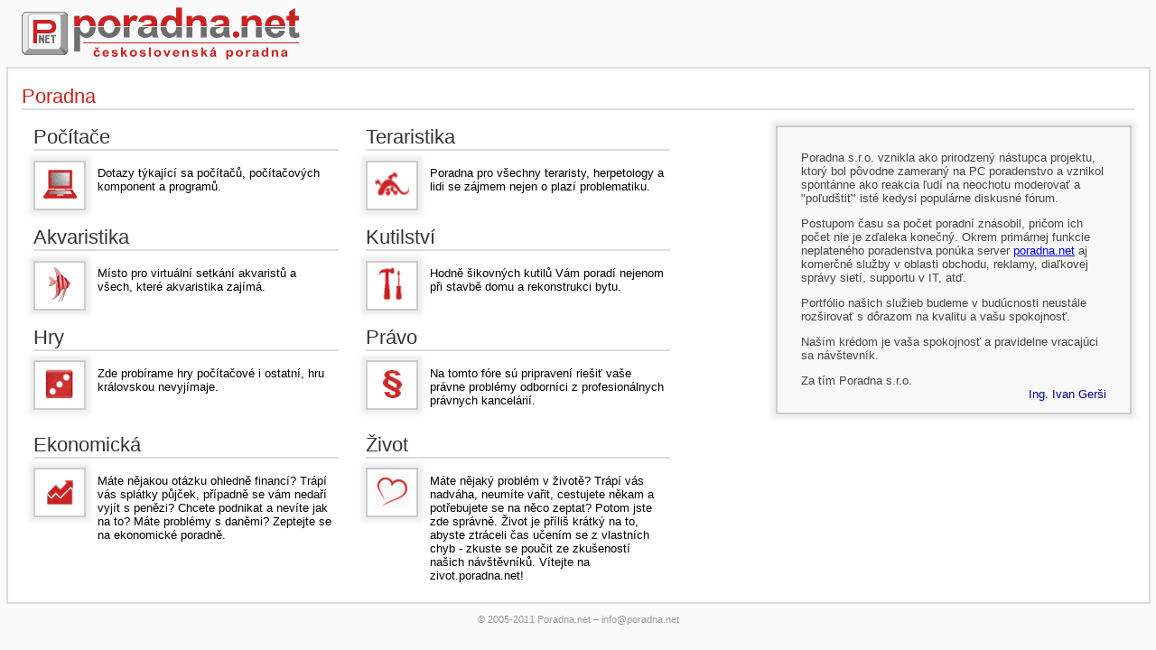

--- FILE ---
content_type: text/html; charset=UTF-8
request_url: https://poradna.net/
body_size: 1828
content:
<!DOCTYPE html>
<html class="intro"><head>
<meta http-equiv="content-type" content="text/html; charset=UTF-8">
<meta charset="utf-8">
<meta name="all-apver" content="af53d4aa0b9131f18f84130767ee5b1dcbcb63be" />
<title>Poradňa - poradna.net</title>
<script type="text/javascript">document.documentElement.className += " js";</script>
<link rel="shortcut icon" href="/favicon.ico" type="image/x-icon">
<link rel="icon" href="/favicon.ico" type="image/x-icon">
<link href="static/screen.css" type="text/css" rel="stylesheet">
</head><body>
<div class="top">
	<a href="http://poradna.net/" class="logo"><img src="static/logo.gif" alt=""></a>
</div>
<div class="center">
<div class="content-outer">
<div class="content">
<div class="content-inner">
<h1>Poradna</h1>
<div class="letter">
<p>
Poradna s.r.o. vznikla ako prirodzený nástupca projektu, ktorý bol 
pôvodne zameraný na PC poradenstvo a vznikol spontánne ako reakcia ľudí 
na neochotu moderovať a "poľudštiť" isté kedysi populárne diskusné 
fórum.
</p>
<p>
Postupom času sa počet poradní znásobil, pričom ich počet nie je zďaleka
 konečný. Okrem primárnej funkcie neplateného poradenstva ponúka server <a href="http://poradna.net/">poradna.net</a> aj komerčné služby v oblasti obchodu, reklamy, diaľkovej správy sietí, supportu v IT, atď.
</p>
<p>
Portfólio našich služieb budeme v budúcnosti neustále rozširovať s dôrazom na kvalitu a vašu spokojnosť.
</p>
<p>
Naším krédom je vaša spokojnosť a pravidelne vracajúci sa návštevník.
</p>
<p>
Za tím Poradna s.r.o.
</p>
<p class="signature">Ing. Ivan Gerši</p>
</div>
<ul class="domains">
<li>
<h1>Počítače</h1>
<a href="http://pc.poradna.net/"><img src="static/domain-pc.png" title="Počítače" alt="Počítače"></a><p>Dotazy týkající sa počítačů, počítačových komponent a programů.</p>
</li>
<li>
<h1>Teraristika</h1>
<a href="http://tera.poradna.net/"><img src="static/domain-tera.png" title="Teraristika" alt="Teraristika"></a><p>Poradna pro všechny teraristy, herpetology a lidi se zájmem nejen o plazí problematiku.</p>
</li>
<li>
<h1>Akvaristika</h1>
<a href="http://akva.poradna.net/"><img src="static/domain-akva.png" title="Akvaristika" alt="Akvaristika"></a><p>Místo pro virtuální setkání akvaristů a všech, které akvaristika zajímá.</p>
</li>
<li>
<h1>Kutilství</h1>
<a href="http://kutilska.poradna.net/"><img src="static/domain-kutil.png" title="Kutilství" alt="Kutilství"></a><p>Hodně šikovných kutilů Vám poradí nejenom při stavbě domu a rekonstrukci bytu.</p>
</li>
<li>
<h1>Hry</h1>
<a href="http://hry.poradna.net/"><img src="static/domain-hry.png" title="Hry" alt="Hry"></a><p>Zde probírame hry počítačové i ostatní, hru královskou nevyjímaje.</p>
</li>
<li>
<h1>Právo</h1>
<a href="http://pravo.poradna.net/"><img src="static/domain-pravo.png" title="Právo" alt="Právo"></a><p> Na tomto fóre sú pripravení riešiť vaše právne problémy odborníci z profesionálnych právnych kancelárií.</p>
</li>
<li>
<h1>Ekonomická</h1>
<a href="http://ekonomicka.poradna.net/"><img src="static/domain-ekonomicka.png" title="Ekonomická" alt="Ekonomická"></a><p> Máte nějakou otázku ohledně financí? Trápí vás splátky půjček, případně se vám nedaří vyjít s penězi? Chcete podnikat a nevíte jak na to? Máte problémy s daněmi?
Zeptejte se na ekonomické poradně.</p>
</li>
<li>
<h1>Život</h1>
<a href="http://zivot.poradna.net/"><img src="static/domain-zivot.png" title="Život" alt="Život"></a><p>Máte nějaký problém v životě? Trápí vás nadváha, neumíte vařit, cestujete někam a potřebujete se na něco zeptat? Potom jste zde správně. Život je příliš krátký na to, abyste ztráceli čas učením se z vlastních chyb - zkuste se poučit ze zkušeností našich návštěvníků. Vítejte na zivot.poradna.net!</p>
</li>
</ul>
</div>
</div>
</div>
<div class="clear"></div>
</div>

<div class="bottom">
<p>© 2005-2011 Poradna.net – info@poradna.net</p>
</div>
</body></html>


--- FILE ---
content_type: text/css
request_url: https://poradna.net/static/screen.css
body_size: 5238
content:
html { text-align: center; margin: 0; padding: 0; background: #fafafa; }
body { font: small Verdana,Helvetica,sans-serif; min-width: 850px; max-width: 100em; margin: auto; padding: 0; text-align: left; }
select, input { font-size: 100%; font-family: Verdana,Helvetica,sans-serif; }
small { font-size: 8pt; }
img { border: 0; }
pre { overflow: scroll; width: 100%; }
pre code { display: block; width: 1px; }
.center { margin: .5em; margin-top: 0; background: #fff; border: 2px solid #ddd; }
.content-outer { float: left; width: 100%; }
.content { margin-right: 156px; }
.content-inner { padding: .5em 1.2em; }
.content-left { width: 260px; margin-right: -260px; float: left; }
.content-right { margin-left: 275px; float: left; }
.content-left .questions { margin-top: 1.5em; }
.content-left .questions h4 { margin-top: 1em; }
.content-left ul { list-style: none; padding: 0; }
.content-left li { margin: 0; }
.right { float: left; margin-left: -156px; width: 146px; background: #444; color: #fff; font-size: 85%; border: 6px solid #ddd; border-width: 0 4px 6px 6px; }
.right h5 { color: #fff; background: #e65 url(http://localhost/poradna4-common/images/shade.png) repeat-x top; _background-image: none; margin: 0; padding: .2em .5em; border-top: 4px solid #ddd; }
.right h5 a, .right h5 a:visited { color: #fff; }
.right ul { list-style: none; margin: .4em 0; padding: 0; }
.right li { margin: 0; padding: 0; }
.right li a { color: #fff; }
.right li a:visited, .right li a.visited { color: #ffffff; }
.right img { margin: 3px; }
.right .ad { background: #555; border-color: #777; }
.right .submits { margin: 0; text-align: center; margin: .4em 0; }
.right .categories li { clear: both; }
.right .categories li label { display: block; }
.right .categories li label:hover { background: #666; }
.right .categories li input { float: left; margin-top: 0; }
.right .categories li a { text-decoration: none; }
.right .categories li a:hover { text-decoration: underline; }
.right .flashes li a, .right .articles li a { display: block; padding: .1em .5em .4em .5em; }
.right .flashes li a:hover, .right .articles li a:hover { background: #666; }
.clear { clear: both; }
.bottom { text-align: center; color: #999; font-size: 85%; }
.bottom .menu { font-size: 130%; font-weight: bold; }
.bottom .menu a, .bottom .submenu a { color: #777; border-bottom: 1px dotted #777; text-decoration: none; margin: 0 .5em; }
.bottom .menu a:hover, .bottom .submenu a:hover { color: #000; border-bottom: 1px solid #000; }
.bottom .submenu { text-transform: uppercase; }
.bottom p { clear: both; }

.top .logo { margin-left: 10px; margin-right: 300px; }
.top { text-align: left; padding-bottom: 0; position: relative; }
.top .notify { text-align: left; margin: -40px 0 0 1.5em; }
.top .user { position: absolute; margin: 0; top: 6px; right: 2em; font-family: arial,sans-serif; }
.top .user a { color: #444; text-decoration: none; }
.top .user a:hover { color: #000; text-decoration: underline; }
.top .tabs { margin-right: .5em; margin-top: -40px; }
.top .tabs a, .top .tabs span { padding-top: 18px; -moz-border-radius: 5px 5px 0 0; }
.top .tabs a { color: #000; background: #eee url(http://localhost/poradna4-common/images/shade-inv.png) repeat-x bottom; _background-image: none; border-bottom: 2px solid #ccc; }
.top .tabs span { background-color: #fff; border-color: #ccc; border-bottom-color: #fff; }
.top .tabs img { margin: 0; margin-bottom: -8px; }
.top .tabs .admin { margin: -17px -17px -8px -14px; }

h1, h2, h3, h4, h5, h6 { color: #ca2222; font-family: "Trebuchet MS", Trebuchet, Verdana, Arial, Helvetica, sans-serif; font-weight: normal; border-bottom: 2px solid #ddd; margin: .5em 0 .2em 0; padding: 0; text-align: left; clear: left; }
h1 { font-size: 170%; }
h2 { font-size: 150%; }
h3 { font-size: 140%; }
h4 { font-size: 130%; }
h5 { font-size: 120%; }
h6 { font-size: 115%; }
code { font-size: 9pt; color: #050; }
h1 a, h2 a, h3 a, h4 a, h5 a, h6 a { color: #ca2222; text-decoration: none; }
h1 a:hover, h2 a:hover, h3 a:hover, h4 a:hover, h5 a:hover, h6 a:hover { text-decoration: underline; }
blockquote { background: #fafafa; border: 1px solid #ccc; padding: 0 1em; }

p.actions { margin: 0; text-align: center; line-height: 3em; white-space: nowrap; }
p.actions a { color: #000; background: #ddd url(http://localhost/poradna4-common/images/shade-inv.png) repeat-x bottom; _background-image: none; display: block-inline; padding: .3em; border: 2px solid #ccc; text-decoration: none; white-space: nowrap; }
p.actions a.primary { background-color: #e0f0c0; border-color: #61aa34; }
p.actions a.ref { background-color: #fff; border-color: #ddd; color: #999; }
p.actions a.ref:hover { background-color: #f8f8f8; border-color: #ccc; color: #000; }
p.actions a.primary:hover, p.actions a.green:hover { border-color: #61aa34; }
p.actions a.orange:hover { border-color: #f80; }
p.actions a.red:hover { border-color: #f22; }
p.actions a:hover { border-color: #777; background-color: #fff; }
p.action { border: 2px solid #ddd; background: #f4f4f4 url(http://localhost/poradna4-common/images/shade.png) repeat-x top; _background-image: none; margin: 1em 0; padding: .3em 1em; text-align: center; }
p.action a.button { color: #000; background: #eee url(http://localhost/poradna4-common/images/shade-inv.png) repeat-x bottom; _background-image: none; display: block-inline; padding: .1em .5em; border: 2px solid #aaa; text-decoration: none; white-space: nowrap; line-height: 1.6em; }
p.action a.button:hover { border-color: #777; background: #fff; }
p.primary { border: 2px solid #61aa34; background: #f4ffdf url(http://localhost/poradna4-common/images/shade.png) repeat-x top; _background-image: none; margin: 1em 0; padding: .3em 1em; text-align: center; }
p.notice, p.error, p.sql { border: 2px solid #000; background: #fff url(http://localhost/poradna4-common/images/shade.png) repeat-x top; _background-image: none; margin: 1em 0; padding: .3em 1em; text-align: center; }
p.info { background-color: #ffe; border-color: #ccc; }
p.red { background-color: #fbb; border-color: #ccc; }
p.warning { border-color: #ffd300; background-color: #fffaaa; }
p.error { border-color: #ea3524; background-color: #fbe7e6; }
p.sql { border-color: #ccc; background-color: #ffe; }
p.info a, p.error a { color: #04a; }
p.details { color: #999; font-size: 85%; margin: 0; }
p.details span { color: #000; }
p.details a { color: #04a; }
p.details a:visited, p.details a.visited { color: #62a; }
p.details .ip, p.details .date, p.details .category { color: #999; }
p.details a.ip, p.details a.date, p.details a.category { color: #999; text-decoration: none; }
p.details a.ip:hover, p.details a.date:hover, p.details a.category:hover { color: #000; text-decoration: underline; }
p.submits i { margin-left: .3em; }

div.error { border: 2px solid #ea3524; background: #fbe7e6 url(http://localhost/poradna4-common/images/shade.png) repeat-x top; _background-image: none; margin-bottom: .5em; padding: 0 1em; }
div.error p.ul { margin-bottom: 0; }
div.error ul { list-style: disc; padding: 0 2em; margin-top: .2em; }

div.portal { background: #fff url(http://localhost/poradna4-common/images/left-column.png) repeat-y; }
div.portal h1 { color: #ca2222; font-size: 110%; border:0; font-weight: bold; }
div.portal h1 a { color: #ca2222; }

.ad { border: 2px solid #ddd; padding: 0; text-align: center; background: #f8f8f8; margin: 1em auto 1em auto; }
.ad img { display: inline-block; margin: 0; }
.ad small { position: absolute; margin: 0; padding: .2em; background: #ddd url(http://localhost/poradna4-common/images/shade-inv.png) repeat-x bottom; _background-image: none; color: #000; opacity: .5; }
.leaderboard { width: 728px; height: 90px; }
.skyscraper { width: 120px; height: 600px; }

.reply { border: 2px solid #ddd; margin: 1em 0; padding: 0 1em; }
.reply h2 { color: #333; margin-top: .5em; font-size: 110%; font-weight: bold; }
.reply h2 a { color: #333; }
.reply h2 small { font-weight: normal; }
.reply .actions { float: right; }
.answer { background-color: #f4ffdf; border-color: #61aa34; }
.avatar { float: left; margin: 0 10px .3em 0; }
.signature { padding: .5em 0 0 0; }
.mod { font-size: 8pt; background: url(http://localhost/poradna4-common/images/moderated.ico) no-repeat scroll left center #ffe; border: 1px solid #eee; }

.preview .missing { padding-bottom:.1em; background: url(http://localhost/poradna4-common/images/underline.gif) bottom repeat-x; }

div.ot { background: #fbfbfb; color: #333; padding-top: .3em; }
div.ot p.details { border-bottom: 2px solid #ddd; }
div.ot p.actions { font-size: 85%; padding: 0; }
div.ot p.actions a { color: #333; }
div.ot p.actions a.ref { color: #999; }

.reply.author, tr.author { border-left: 2px solid #b2b; }
.reply.created, tr.created { border-left: 2px solid #36c; }
.reply.deleted, tr.deleted { border-left: 2px solid #f22; }

.p h1, .p h2, .p h3, .p h4, .p h5, .p h6 { color: #000; }
.p h1 a, .p h2 a, .p h3 a, .p h4 a, .p h5 a, h6 a { color: #000; }

tr.updated { border-right: 2px solid #a33; }
.reply.p, tr.p { border-right: 2px solid #000; }
.reply.p1m, tr.p1m { border-right: 2px solid #aaa; }
.reply.p2m, tr.p2m { border-right: 2px solid #999; }
.reply.p3m, tr.p3m { border-right: 2px solid #888; }
.reply.p4m, tr.p4m { border-right: 2px solid #777; }
.reply.p5m, tr.p5m { border-right: 2px solid #666; }
.reply.p6m, tr.p6m { border-right: 2px solid #555; }
.reply.p7m, tr.p7m { border-right: 2px solid #444; }
.reply.p8m, tr.p8m { border-right: 2px solid #333; }
.reply.p9m, tr.p9m { border-right: 2px solid #222; }
.reply.p10m, tr.p10m { border-right: 2px solid #111; }
.reply.new, tr.new { border-right: 2px solid #a33; }
.reply.last, tr.last { border-right: 2px solid #f50; }

.deleted { background: #fdd; border-color: #faa; }
div.deleted { border-width: 2px; border-style: solid; padding: 0 1em; }
.deleted h2 { border-color: #faa; }
.deleted p.actions a { border-color: #faa; }
.deleted p.actions a.primary { background-color: #faa; border-color: #f22; }
.deleted p.actions a.ref { background-color: #fdd; color: #a88; }
.deleted p.actions a:hover { background-color: #fff; }

.preview { background: #fafafa; border-color: #ddd; }
div.preview { border-width: 2px; border-style: solid; padding: 0 1em; margin: .5em 0 1em 0; }

.tags { line-height: 2.4em; }
.tags span a { text-decoration: none; color: #000; background: #fff; }
.tags span a:hover { text-decoration: underline; color: #000; background: #fff; }
.tags a { padding: 4px; text-decoration: none; border: 2px solid #ccc; white-space: nowrap; }
.tags img { margin: -4px 0; }
.tags .tu a { background: #eee; color: #333; border-color: #777; }
.tags .tu a:hover { background: #555; color: #fff; border-color: #555; }
.tags .tp a { background: #eef; color: #468; border-color: #bce; }
.tags .tp a:hover { background: #468; color: #eef; }

.tabs { text-align: right; margin-bottom: 0; padding: .3em; }
.tabs a, .tabs span { color: #000; background: #ddd url(http://localhost/poradna4-common/images/shade-inv.png) repeat-x bottom; _background-image: none; display: block-inline; padding: .3em; border: 2px solid #ccc; border-bottom: 2px solid #bce; text-decoration: none; }
.tabs a:hover, .tabs a.editing:hover { background-color: #fff; }
.tabs span, .tabs a.selected { font-weight: bold; color: #148; background-color: #cde; border-color: #bce; border-bottom-color: #e8f0f7; }
.tabs a.editing { font-weight: bold; background-color: #ffe; border-color: #bce; border-bottom-color: #ffe; }
.tabs span.form { color: #000; background-color: #ffe; border-bottom-color: #ffe; }
.tabs a.form:hover { background-color: #ffe; }
.formtabs a { background-color: #ddd; border-bottom-color: #ccc; }
.formtabs span, .formtabs a.selected { color: #000; background-color: #ffe; border-color: #ccc; border-bottom-color: #ffe; }

.p .p { border: 2px solid #bce; margin: 1em 0; padding: 0 .3em 1em .3em; background: #fafaff; }

table { width: 100%; border: 2px solid #bce; border-collapse: collapse; }
table thead th { color: #148; background: #cde url(http://localhost/poradna4-common/images/shade.png) repeat-x top; _background-image: none; padding: .3em; border-bottom: 1px solid #aaa; }
table thead { border-bottom: 1px solid #aaa; }
table tbody tr { background: #f5f5ff; }
table tbody tr.odd { background: #fafaff; }
table tbody tr.noreplies { font-weight: bold; }
table tbody tr.deleted { background: #fdd; font-weight: normal; }
table tbody td { padding: .3em; border: 1px solid #ccc; border-width: 0 0 1px 0; }
table tbody td input { margin: 0; }
table tfoot td { color: #148; background: #cde url(http://localhost/poradna4-common/images/shade.png) repeat-x top; _background-image: none; }
table tfoot p.action { border: 0; background: transparent; margin: 0; }
table td.form { padding: 0 1em; border: 0; border-bottom: 1px solid #ccc; background: #ffe; }
table td.action p { margin: .3em; text-align: center; }
table td.toolbar { border-bottom: 1px solid #ccc; background: #f4f4f4 url(http://localhost/poradna4-common/images/shade.png) repeat-x top; _background-image: none; }
table td.toolbar p { text-align: left; color: #f4f4f4; margin-left: 2px; }
table td.toolbar span, table td.toolbar a { background: #f4f4f4 url(http://localhost/poradna4-common/images/shade.png) repeat-x top; _background-image: none; color: #444; font-weight: normal; border: 1px solid #f4f4f4; padding: 2px 8px; margin: 0; text-decoration: none; }
table td.toolbar span { background-color: #cde; color: #000; border-color: #999; }
table td.toolbar a:hover { border-color: #999; color: #000; }
table table, table table tr, table table td, table table th { background: transparent; border: 0; }
table a { color: #04a; }
table a:visited, table a.visited { color: #62a; }
table a.category, table a.date { color: #000; text-decoration: none; }
table a.category:hover, table a.date:hover { text-decoration: underline; }
table a.ref { text-decoration: none; font-weight: normal; }
table td.last { font-size: 85%; text-align: center; }
table td.last a.date { white-space: nowrap; display: block; }
table input[type="radio"] { margin: 0; }
table .message { max-height: 8em; overflow: auto; }
table tbody tr.empty td { padding: 1em; text-align: center; color: #666; }
table .state { width: 16px; padding: 0 0 0 2px; }
table .state img { margin: 0 -16px 0 0; width: 16px; height: 16px; }
table.list tbody td { padding: 0 .5em 1em .5em; border-bottom-width: 2px; }

.text { margin-left: 60px; }
.ot .text, .ta .text { margin-left: 0; }
table.ta .text { padding: 0 1em 1em 1em; }
.text h1, .text h2, .text h3, .text h4, .text h5 { border: 0; }
.text h1 a, .text h2 a, .text h3 a, .text h4 a, .text h5 a { color: #ca2222; text-decoration: underline; }
.text h1 a:visited, .text h2 a:visited, .text h3 a:visited, .text h4 a:visited, .text h5 a:visited,
.text h1 a.visited, .text h2 a.visited, .text h3 a.visited, .text h4 a.visited, .text h5 a.visited { color: #826; }
.tu table th { width: 6em; padding: 0 .5em; border: 1px solid #ccc; border-width: 0 0 1px 0; }
.tu table img { margin: -3px 0;}

.paging { text-align: center; line-height: 3em; }
.paging a, .paging span { color: #000; background: #ddd url(http://localhost/poradna4-common/images/shade-inv.png) repeat-x bottom; _background-image: none; display: block-inline; padding: .3em; border: 2px solid #ccc; text-decoration: none; white-space: nowrap; }
.paging a:hover { background-color: #fff; }
.paging span { font-weight: bold; color: #148; background-color: #cde; border-color: #bce; }
.paging span input { text-align: center; }

message.sender a { color: #f30; text-decoration: none; }
message.author a { color: #008; text-decoration: none; }

.form { background: #ffe; border: 2px solid #ccc; padding: .3em 1em 0em 1em; margin-bottom: .5em; }
.form table { border: 1px solid #7f9db9; }
.form table tbody tr { background: #fbfbfb; border: 0; }
dt { margin: .5em 0 .2em 0; }
dt b { display: inline-block; width: 16px; height: 16px; background-image: url(http://localhost/poradna4-common/images/circle-green.png); text-align: center; color: #fff; font-weight: bold; }
dt b.error { background-image: url(http://localhost/poradna4-common/images/circle-red.png); }
dd dt b { background-image: url(http://localhost/poradna4-common/images/circle-blue.png); }
dt i, dd i { background: #fe8; font-style: normal; }
dd { margin-left: 2em; }
i.error { color: #b00; background: #fee; font-style: italic; }
i.notice { color: #333; background: #fff5bf; font-style: italic; }
span.error { color: #c00; }
.signature { color: #999; display: block; font-size: 85%; margin: .5em 0 0 0; }

div.l { margin-left: 20em; }
div.l1 { margin-left: 2em; }
div.l2 { margin-left: 4em; }
div.l3 { margin-left: 6em; }
div.l4 { margin-left: 8em; }
div.l5 { margin-left: 10em; }
div.l6 { margin-left: 12em; }
div.l7 { margin-left: 14em; }
div.l8 { margin-left: 16em; }
div.l9 { margin-left: 18em; }

.l td.node { padding-left: 20em; }
.l1 td.node { padding-left: 2em; }
.l2 td.node { padding-left: 4em; }
.l3 td.node { padding-left: 6em; }
.l4 td.node { padding-left: 8em; }
.l5 td.node { padding-left: 10em; }
.l6 td.node { padding-left: 12em; }
.l7 td.node { padding-left: 14em; }
.l8 td.node { padding-left: 16em; }
.l9 td.node { padding-left: 18em; }

.demand { color: #f00; }
.supply { color: #090; }

small a.today, small a.yesterday, small a.unread, small a.updated, small a.last { font-weight: normal; text-decoration: none; }
small a.today:hover, small a.yesterday:hover, small a.unread:hover, small a.updated:hover, small a.last:hover { text-decoration: underline; }
small a.today, small a.today:visited, small a.today.visited { color: #f50; }
small a.yesterday, small a.yesterday:visited, small a.yesterday.visited { color: #a85; }
small a.unread { color: #f50; }
small a.unread:visited, small a.unread.visited { color: #555; }
small a.updated { color: #a33; }
small a.updated:visited, small a.updated.visited { color: #555; }
small.today, small.last { color: #f50; }
small.yesterday { color: #a85; }
small.new { color: #a33; }

.crumbs { font-size: 85%; background: #fff; border-bottom: 1px solid #ddd; white-space: nowrap; overflow: hidden; }
.crumbs i { display: none; }
.crumbs a, .crumbs span { display: inline-block; padding: 0 0 0 6px; margin: 0; line-height: 24px; height: 24px; color:#777; }
.crumbs a { background: url(http://localhost/poradna4-common/images/crumbs.gif) no-repeat right center; padding:0 15px 0 6px; }
.crumbs a:link, .crumbs a:visited, .crumbs a.visited { color:#777; text-decoration:none; }
.crumbs a:hover, .crumbs a:focus { color:#ca2222; }
.crumbs img { margin: 3px 0 -3px 0; }
.crumbs a.home span { background: url(http://localhost/poradna4-common/images/home-bg.gif) no-repeat 4px 3px; }
.crumbs a.home:hover span { background-position: 4px -19px; }
.crumbs a.home img { visibility: hidden; }

.bar { font-size: 85%; background: #fff; border-bottom: 1px solid #ddd; }
.bar i { display: none; }
.bar a, .menu span { display: inline-block; padding: 0 0 0 12px; margin: 0; line-height: 24px;  height:24px; color:#777; }
.bar a { padding:0 14px 0 12px; border-right: 1px solid #ddd; text-decoration: none; }
.bar a:link, .menu a:visited, .menu a.visited { color:#777; text-decoration:none; }
.bar a:hover, .menu a:focus { color:#dd2c0d; }
.js #bar img { margin: -3px 0; padding: 2px; /**/float: left; }
.js #bar img.hover, .js #bar .hover img.icon { margin: -4px -1px; border: 1px solid #777; background-color: #fff; }
.js span#bar img.arrow { border: 0; margin-left: 1px; }
.js span#bar span.hover img.arrow { margin-left: 0; border-left: 1px solid #777; }
.js span#bar span.hover img.arrow-hover { margin: -4px -1px -4px 0; border: 1px solid #777; background-color: #fff; }
.js span#bar span.selected img.icon { margin: -4px -1px; border: 1px solid #777; background-color: #fff; }
.js #bar span { position: relative; /**/float: left; width: 35px; }
.js #bar span img { position: relative; }
.js #bar .popup { display: none; border: 1px solid #777; background-color: #ffe; position: absolute; top: 100%; left: -1px; line-height: 0; width: 200px; z-index: 100; margin: 0; }
.js #bar .popup img { margin: 3px 2px 2px 2px; }
.js #bar .popup span { margin: 3px 2px 2px 2px; text-align: center; line-height: 140%; width: 16px; float: left; cursor: default; }
.js #bar .popup .hover { margin: 2px 1px 1px 1px; border: 1px solid #777; background-color: #fff; }

.files { padding: .5em; padding-left: 60px; }
.files a { display: block; border: 2px solid #ccc; background: #f4f4f4 url(http://localhost/poradna4-common/images/shade.png) repeat-x top; _background-image: none; text-decoration: none; color: #333; width: 100px; max-height: 84px; overflow: hidden; text-overflow: ellipsis; text-align: center; padding: 3px; }
.files a:hover { background: #fff; }
.files a:hover span { color: #000; }
.files ul { list-style-type: none; padding: 0; margin: 0; }
.files li { display: inline-block; padding: 0; }
.files input { float: left; }
.files span { display: block; }

.poll { border: 2px solid #ddd; background: #fafafa url(http://localhost/poradna4-common/images/shade.png) repeat-x top; _background-image: none; margin: 1em 0; padding: .3em 1em; }
.poll h3 { color: #333; font-size: 120%; }
.poll label, .poll div { padding: 0; margin: 0; }
.poll li { list-style-type: none; position: relative; }
.poll .percentage { border: 1px solid #ccc; width: 20em; background: #fff; display: block; margin-left: 1.5em; line-height: 1.2em; font-weight: bolder; font-size: 8pt; }
.poll .percentage span { position: relative; background: transparent; width: 100%; text-align: center; color: #148; display: block; }
.poll .bar span { display: block; overflow: hidden; position: absolute; border: 1px solid #999; }
.poll .bar .registered { background: #C2D9EF; }
.poll .bar .anonymous { background: #D1E0EF; }
.poll .votes { font-weight: normal; font-size: 8pt; color: #444; }
.poll .voted { font-weight: bold; }

.editor p.action { width: 573px; padding: 2px; }
.form .upload { margin-top: 1em; }
.form .upload .files { padding-left: 0; }
.form .upload p { margin: 0; padding: 0; text-align: left; }

body#tinymce { min-width: 0; max-width: none; padding: 3px; }
.mceEditor table { width: auto; }

.popup, .popup body { min-width: 0; max-width: none; background: #fff; }
.popup body { padding: .2em .5em; }
.popup table { width: auto; border: 0; }
.popup td { background: #fff; border: 0; }
table.charmap { border:1px solid #aaa; text-align:center; }
td.charmap, #charmap a { width: 22px; height: 22px; }
td.charmap { padding: 0; border: 1px solid #aaa; text-align: center; vertical-align: middle; }
#charmap a { display: block; padding: 0; color:#000; text-decoration:none; border:0; line-height: 22px; }
#charmap a:hover { background:#ccc; color: #2B6FB6; }
#charmap #codeN { font: small Verdana,Helvetica,sans-serif; text-align:center; }
#charmap #codeV { font-size: 40px; height: 80px; border: 1px solid #aaa; text-align: center; }
#charmap .charmapPreview { width: 100px; }
#charmap .charmapPreview table { width: 100px; height: 100px; }

.intro .content { margin-right: 0; }
ul.domains {
	margin: 0;
	padding: 0;
}
ul.domains h1 {
	margin-top: 0;
	color: #333;
}
ul.domains li {
	margin: 1em 1em .2em 1em;
	padding: 0;
	display: inline-block;
}
ul.domains li img.admin {
	margin: -17px -17px -8px -14px;
}
ul.domains li a {
	float: left;
	margin: .5em .5em .1em 0;
	padding: 5px 8px;
	display: inline-block;
	border: 2px solid #ccc;
	-moz-border-radius: 5px;
	transition: all .2s ease-in;
	-webkit-transition: all .2s ease-in;
	-moz-transition: all .2s ease-in;
	-ms-transition: all .2s ease-in;
	-o-transition: all .2s ease-in; 
	-moz-box-shadow: 0 0 5px 5px #eee;
	-ms-box-shadow: 0 0 5px 5px #eee;
	-o-box-shadow: 0 0 5px 5px #eee;
	-webkit-box-shadow: 0 0 5px 5px #eee;
	box-shadow: 0 0 5px 5px #eee;
}
ul.domains li a:hover {
	background: #eee;
}
ul.domains li:hover a, ul.domains li a:focus {
	border-color: #000;
	transform: scale(1.2);
	-webkit-transform: scale(1.2);
	-moz-transform: scale(1.2);
	-ms-transform: scale(1.2);
	-o-transform: scale(1.2);

	-moz-box-shadow: 0 0 0 0 #fff;
	-ms-box-shadow: 0 0 0 0 #fff;
	-o-box-shadow: 0 0 0 0 #fff;
	-webkit-box-shadow: 0 0 0 0 #fff;
	box-shadow: 0 0 0 0 #fff;

	-moz-transform: scale(1.2) rotate(-5deg);
	-moz-transform-origin: 50% 50%;
	-webkit-transform: scale(1.2) rotate(-5deg);
	-webkit-transform-origin: 50% 50%;
	-o-transform:scale(1.2) rotate(-5deg); 
	-o-transform-origin: 50% 50%;
	-ms-transform: scale(1.2) rotate(-5deg);
	-ms-transform-origin: 50% 50%;
	transform: scale(1.2) rotate(-5deg);
	transform-origin: 50% 50%;
}
ul.domains p {
	float: left;
	width: 20em;
	padding: 0 .5em;
}
ul.domains ul {
	/*margin-left: 3em;*/
	clear: left;
	margin: 0;
	padding: 0;
}
ul.domains ul li {
	display: block;
	padding: 0;
	margin: 0;
	border: 0;
}
ul.domains ul a {
	font-size: 90%;
	float: none;
	padding: 0;
	margin: 0;
	border: 0;
}

.letter .signature {
	text-align: right;
	font-size: 100%;
	color: #008;
	padding: 0;
	margin: 0;
	margin-top: -1em;
}

.letter {
	border: 2px solid #ccc;
	background-color: #f8f8f8;
	padding: 1em 2em;
	margin: 1em .2em 6em .2em;
	color: #444;
	float: right;
	width: 26em;
	-moz-box-shadow: 0 0 5px 5px #eee;
	-ms-box-shadow: 0 0 5px 5px #eee;
	-o-box-shadow: 0 0 5px 5px #eee;
	-webkit-box-shadow: 0 0 5px 5px #eee;
	box-shadow: 0 0 5px 5px #eee;
}
